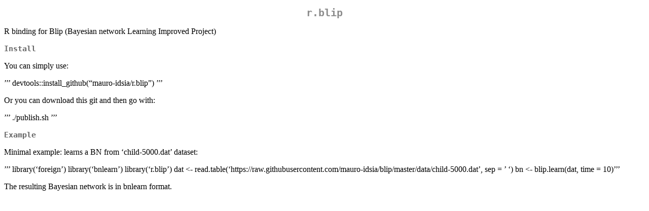

--- FILE ---
content_type: text/html; charset=UTF-8
request_url: https://mirror.las.iastate.edu/CRAN/web/packages/r.blip/readme/README.html
body_size: 1426
content:
<!DOCTYPE html>
<html xmlns="http://www.w3.org/1999/xhtml" lang="" xml:lang="">
<head>
  <meta charset="utf-8" />
  <meta name="generator" content="pandoc" />
  <meta name="viewport" content="width=device-width, initial-scale=1.0, user-scalable=yes" />
  <title>README</title>
  <style>
    code{white-space: pre-wrap;}
    span.smallcaps{font-variant: small-caps;}
    span.underline{text-decoration: underline;}
    div.column{display: inline-block; vertical-align: top; width: 50%;}
    div.hanging-indent{margin-left: 1.5em; text-indent: -1.5em;}
    ul.task-list{list-style: none;}
  </style>
  <link rel="stylesheet" href="../../../CRAN_web.css" />
</head>
<body>
<h1 id="r.blip">r.blip</h1>
<p>R binding for Blip (Bayesian network Learning Improved Project)</p>
<h3 id="install">Install</h3>
<p>You can simply use:</p>
<p>’’’ devtools::install_github(“mauro-idsia/r.blip”) ’’’</p>
<p>Or you can download this git and then go with:</p>
<p>’’’ ./publish.sh ’’’</p>
<h3 id="example">Example</h3>
<p>Minimal example: learns a BN from ‘child-5000.dat’ dataset:</p>
<p>’’’ library(‘foreign’) library(‘bnlearn’) library(‘r.blip’) dat &lt;-
read.table(‘https://raw.githubusercontent.com/mauro-idsia/blip/master/data/child-5000.dat’,
sep = ’ ‘) bn &lt;- blip.learn(dat, time = 10)’’’</p>
<p>The resulting Bayesian network is in bnlearn format.</p>
</body>
</html>
